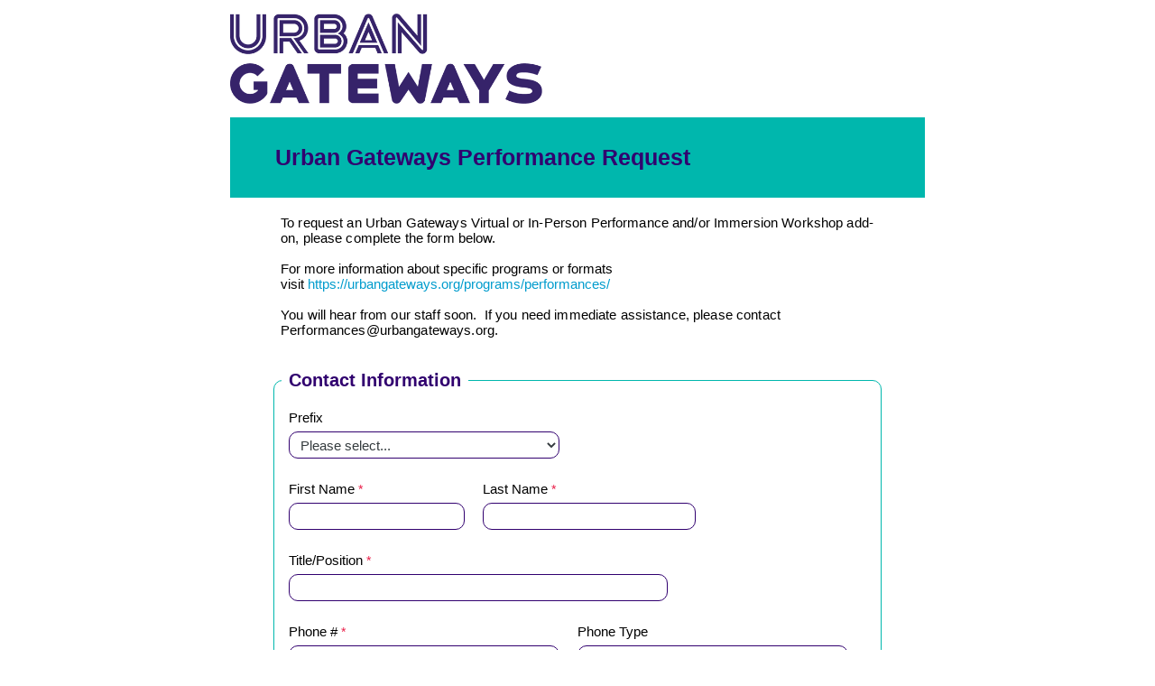

--- FILE ---
content_type: text/html; charset=UTF-8
request_url: https://urbangateways.tfaforms.net/85
body_size: 10741
content:
<!DOCTYPE HTML>
<html lang="en-US">
<head>

    <title>Urban Gateways Performance Request</title>

        <meta name="viewport" content="width=device-width, initial-scale=1.0" />

    
        <meta http-equiv="Content-Type" content="text/html; charset=utf-8" />
    <meta name="referrer" content="no-referrer-when-downgrade">
    <!-- THIS SCRIPT NEEDS TO BE LOADED FIRST BEFORE wforms.js -->
    <script type="text/javascript" data-for="FA__DOMContentLoadedEventDispatch" src="https://urbangateways.tfaforms.net/js/FA__DOMContentLoadedEventDispatcher.js" defer></script>
            <script type="text/javascript">
        document.addEventListener("FA__DOMContentLoaded", function(){
            const FORM_TIME_START = Math.floor((new Date).getTime()/1000);
            let formElement = document.getElementById("tfa_0");
            if (null === formElement) {
                formElement = document.getElementById("0");
            }
            let appendJsTimerElement = function(){
                let formTimeDiff = Math.floor((new Date).getTime()/1000) - FORM_TIME_START;
                let cumulatedTimeElement = document.getElementById("tfa_dbCumulatedTime");
                if (null !== cumulatedTimeElement) {
                    let cumulatedTime = parseInt(cumulatedTimeElement.value);
                    if (null !== cumulatedTime && cumulatedTime > 0) {
                        formTimeDiff += cumulatedTime;
                    }
                }
                let jsTimeInput = document.createElement("input");
                jsTimeInput.setAttribute("type", "hidden");
                jsTimeInput.setAttribute("value", formTimeDiff.toString());
                jsTimeInput.setAttribute("name", "tfa_dbElapsedJsTime");
                jsTimeInput.setAttribute("id", "tfa_dbElapsedJsTime");
                jsTimeInput.setAttribute("autocomplete", "off");
                if (null !== formElement) {
                    formElement.appendChild(jsTimeInput);
                }
            };
            if (null !== formElement) {
                if(formElement.addEventListener){
                    formElement.addEventListener('submit', appendJsTimerElement, false);
                } else if(formElement.attachEvent){
                    formElement.attachEvent('onsubmit', appendJsTimerElement);
                }
            }
        });
    </script>

    <link href="https://urbangateways.tfaforms.net/dist/form-builder/5.0.0/wforms-layout.css?v=5446b5776478c72735dbdf1e04176b59ab624a74" rel="stylesheet" type="text/css" />

    <link href="https://urbangateways.tfaforms.net/uploads/themes/theme-38736.css" rel="stylesheet" type="text/css" />
    <link href="https://urbangateways.tfaforms.net/dist/form-builder/5.0.0/wforms-jsonly.css?v=5446b5776478c72735dbdf1e04176b59ab624a74" rel="alternate stylesheet" title="This stylesheet activated by javascript" type="text/css" />
    <script type="text/javascript" src="https://urbangateways.tfaforms.net/wForms/3.11/js/wforms.js?v=5446b5776478c72735dbdf1e04176b59ab624a74"></script>
    <script type="text/javascript">
        if(wFORMS.behaviors.prefill) wFORMS.behaviors.prefill.skip = true;
    </script>
    <link rel="stylesheet" type="text/css" href="https://urbangateways.tfaforms.net/css/kalendae.css" />
	<script type="text/javascript" src="https://urbangateways.tfaforms.net/js/kalendae/kalendae.standalone.min.js" ></script>
	<script type="text/javascript" src="https://urbangateways.tfaforms.net/wForms/3.11/js/wforms_calendar.js"></script>
    <script type="text/javascript" src="https://urbangateways.tfaforms.net/wForms/3.11/js/localization-en_US.js?v=5446b5776478c72735dbdf1e04176b59ab624a74"></script>

            
    
    </head>
<body class="default wFormWebPage" >


    <div id="tfaContent">
        <div class="wFormContainer" >
    <div class="wFormHeader"></div>
    <style type="text/css">
                #tfa_1875,
                *[id^="tfa_1875["] {
                    width: 195px !important;
                }
                #tfa_1875-D,
                *[id^="tfa_1875["][class~="field-container-D"] {
                    width: auto !important;
                }
            
                #tfa_1876,
                *[id^="tfa_1876["] {
                    width: 236px !important;
                }
                #tfa_1876-D,
                *[id^="tfa_1876["][class~="field-container-D"] {
                    width: auto !important;
                }
            
                #tfa_1881,
                *[id^="tfa_1881["] {
                    width: 420px !important;
                }
                #tfa_1881-D,
                *[id^="tfa_1881["][class~="field-container-D"] {
                    width: auto !important;
                }
            
                #tfa_1878,
                *[id^="tfa_1878["] {
                    width: 217px !important;
                }
                #tfa_1878-D,
                *[id^="tfa_1878["][class~="field-container-D"] {
                    width: auto !important;
                }
            
                #tfa_1880,
                *[id^="tfa_1880["] {
                    width: 420px !important;
                }
                #tfa_1880-D,
                *[id^="tfa_1880["][class~="field-container-D"] {
                    width: auto !important;
                }
            
                #tfa_1882,
                *[id^="tfa_1882["] {
                    width: 426px !important;
                }
                #tfa_1882-D,
                *[id^="tfa_1882["][class~="field-container-D"] {
                    width: auto !important;
                }
            
                #tfa_1883,
                *[id^="tfa_1883["] {
                    width: 206px !important;
                }
                #tfa_1883-D,
                *[id^="tfa_1883["][class~="field-container-D"] {
                    width: auto !important;
                }
            
                #tfa_1884,
                *[id^="tfa_1884["] {
                    width: 206px !important;
                }
                #tfa_1884-D,
                *[id^="tfa_1884["][class~="field-container-D"] {
                    width: auto !important;
                }
            
                #tfa_1884-L,
                label[id^="tfa_1884["] {
                    width: 226px !important;
                    min-width: 0px;
                }
            
                #tfa_1885,
                *[id^="tfa_1885["] {
                    width: 123px !important;
                }
                #tfa_1885-D,
                *[id^="tfa_1885["][class~="field-container-D"] {
                    width: auto !important;
                }
            
                #tfa_2677,
                *[id^="tfa_2677["] {
                    width: 170px !important;
                }
                #tfa_2677-D,
                *[id^="tfa_2677["][class~="field-container-D"] {
                    width: auto !important;
                }
            
                #tfa_2678,
                *[id^="tfa_2678["] {
                    width: 586px !important;
                }
                #tfa_2678-D,
                *[id^="tfa_2678["][class~="field-container-D"] {
                    width: auto !important;
                }
            
                #tfa_2703,
                *[id^="tfa_2703["] {
                    width: 170px !important;
                }
                #tfa_2703-D,
                *[id^="tfa_2703["][class~="field-container-D"] {
                    width: auto !important;
                }
            
                #tfa_2729,
                *[id^="tfa_2729["] {
                    width: 170px !important;
                }
                #tfa_2729-D,
                *[id^="tfa_2729["][class~="field-container-D"] {
                    width: auto !important;
                }
            
                #tfa_2755,
                *[id^="tfa_2755["] {
                    width: 170px !important;
                }
                #tfa_2755-D,
                *[id^="tfa_2755["][class~="field-container-D"] {
                    width: auto !important;
                }
            
                #tfa_2509,
                *[id^="tfa_2509["] {
                    width: 306px !important;
                }
                #tfa_2509-D,
                *[id^="tfa_2509["][class~="field-container-D"] {
                    width: auto !important;
                }
            
                #tfa_2623,
                *[id^="tfa_2623["] {
                    width: 246px !important;
                }
                #tfa_2623-D,
                *[id^="tfa_2623["][class~="field-container-D"] {
                    width: auto !important;
                }
            
                #tfa_2641,
                *[id^="tfa_2641["] {
                    width: 306px !important;
                }
                #tfa_2641-D,
                *[id^="tfa_2641["][class~="field-container-D"] {
                    width: auto !important;
                }
            
                #tfa_2659,
                *[id^="tfa_2659["] {
                    width: 306px !important;
                }
                #tfa_2659-D,
                *[id^="tfa_2659["][class~="field-container-D"] {
                    width: auto !important;
                }
            
                #tfa_1937-L,
                label[id^="tfa_1937["] {
                    width: 500px !important;
                    min-width: 0px;
                }
            </style><div class=""><div class="wForm" id="85-WRPR" data-language="en_US" dir="ltr">
<div class="codesection" id="code-85"><style type="text/css">
  .wFormTitle, .wForm {font-family: 'Arial', Arial, Helvetica, sans-serif;
 }

 .wForm select {height: 100px;}
  
</style>
</div>
<h3 class="wFormTitle" data-testid="form-title" id="85-T">Urban Gateways Performance Request</h3>
<form method="post" action="https://urbangateways.tfaforms.net/api_v2/workflow/processor" class="hintsBelow labelsAbove" id="85">
<div class="htmlSection" id="tfa_1"><div class="htmlContent" id="tfa_1-HTML"><span style="color: rgb(68, 68, 68); font-family: &quot;Lucida Grande&quot;, &quot;Lucida Sans Unicode&quot;, Tahoma, sans-serif; font-size: 12.35px; letter-spacing: 0.13px; background-color: rgb(255, 255, 255);">To request an Urban Gateways Virtual or In-Person Performance and/or Immersion Workshop add-on, please complete the form below.<br></span><br>For more information about specific programs or formats visit&nbsp;<a href="https://urbangateways.org/programs/performances/" target="_blank">https://urbangateways.org/programs/performances/</a><br style="color: rgb(68, 68, 68); font-family: &quot;Lucida Grande&quot;, &quot;Lucida Sans Unicode&quot;, Tahoma, sans-serif; font-size: 12.35px; letter-spacing: 0.13px; background-color: rgb(255, 255, 255);"><br style="color: rgb(68, 68, 68); font-family: &quot;Lucida Grande&quot;, &quot;Lucida Sans Unicode&quot;, Tahoma, sans-serif; font-size: 12.35px; letter-spacing: 0.13px; background-color: rgb(255, 255, 255);"><span style="color: rgb(68, 68, 68); font-family: &quot;Lucida Grande&quot;, &quot;Lucida Sans Unicode&quot;, Tahoma, sans-serif; font-size: 12.35px; letter-spacing: 0.13px; background-color: rgb(255, 255, 255);">You will hear from our staff soon.&nbsp; If you need immediate assistance, please contact Performances@urbangateways.org.<br></span><div><span style="color: rgb(68, 68, 68); font-family: &quot;Lucida Grande&quot;, &quot;Lucida Sans Unicode&quot;, Tahoma, sans-serif; font-size: 12.35px; letter-spacing: 0.13px; background-color: rgb(255, 255, 255);"><br></span></div></div></div>
<fieldset id="tfa_193" class="section column">
<legend id="tfa_193-L"><b>Contact Information</b></legend>
<div class="oneField field-container-D    " id="tfa_2041-D">
<label id="tfa_2041-L" class="label preField " for="tfa_2041">Prefix</label><br><div class="inputWrapper"><select id="tfa_2041" name="tfa_2041" title="Prefix" class=""><option value="">Please select...</option>
<option value="tfa_2047" id="tfa_2047" class="">Mx.</option>
<option value="tfa_2042" id="tfa_2042" class="">Ms.</option>
<option value="tfa_2043" id="tfa_2043" class="">Mr.</option>
<option value="tfa_2044" id="tfa_2044" class="">Mrs.</option>
<option value="tfa_2046" id="tfa_2046" class="">Dr.</option>
<option value="tfa_2045" id="tfa_2045" class="">Rev.</option></select></div>
</div>
<div id="tfa_1888" class="section inline group">
<div class="oneField field-container-D    " id="tfa_1875-D">
<label id="tfa_1875-L" class="label preField reqMark" for="tfa_1875">First Name</label><br><div class="inputWrapper"><input aria-required="true" type="text" id="tfa_1875" name="tfa_1875" value="" title="First Name" class="required"></div>
</div>
<div class="oneField field-container-D    " id="tfa_1876-D">
<label id="tfa_1876-L" class="label preField reqMark" for="tfa_1876">Last Name</label><br><div class="inputWrapper"><input aria-required="true" type="text" id="tfa_1876" name="tfa_1876" value="" title="Last Name" class="required"></div>
</div>
</div>
<div id="tfa_1889" class="section inline group">
<div class="oneField field-container-D    " id="tfa_1881-D">
<label id="tfa_1881-L" class="label preField reqMark" for="tfa_1881">Title/Position</label><br><div class="inputWrapper"><input aria-required="true" type="text" id="tfa_1881" name="tfa_1881" value="" title="Title/Position" class="required"></div>
</div>
<div class="oneField field-container-D    " id="tfa_1877-D">
<label id="tfa_1877-L" class="label preField reqMark" for="tfa_1877">Phone #</label><br><div class="inputWrapper"><input aria-required="true" type="text" id="tfa_1877" name="tfa_1877" value="" placeholder="(###) ###-####" title="Phone #" class="required"></div>
</div>
<div class="oneField field-container-D    " id="tfa_2048-D">
<label id="tfa_2048-L" class="label preField " for="tfa_2048">Phone Type</label><br><div class="inputWrapper"><select id="tfa_2048" name="tfa_2048" title="Phone Type" class=""><option value="">Please select...</option>
<option value="tfa_2051" id="tfa_2051" class="">School/Organization</option>
<option value="tfa_2049" id="tfa_2049" class="">Mobile</option>
<option value="tfa_2050" id="tfa_2050" class="">Home</option>
<option value="tfa_2052" id="tfa_2052" class="">Other</option></select></div>
</div>
<div class="oneField field-container-D    " id="tfa_1878-D">
<label id="tfa_1878-L" class="label preField reqMark" for="tfa_1878">E-mail Address</label><br><div class="inputWrapper"><input aria-required="true" type="text" id="tfa_1878" name="tfa_1878" value="" title="E-mail Address" class="required"></div>
</div>
</div>
<div class="oneField field-container-D    " id="tfa_1880-D">
<label id="tfa_1880-L" class="label preField reqMark" for="tfa_1880">School or Organization</label><br><div class="inputWrapper">
<input aria-required="true" type="text" id="tfa_1880" name="tfa_1880" value="" aria-describedby="tfa_1880-HH" title="School or Organization" class="required"><span class="field-hint-inactive" id="tfa_1880-H"><span id="tfa_1880-HH" class="hint">For in-person performances, please let us know where the performance will take place.</span></span>
</div>
</div>
<div class="oneField field-container-D    " id="tfa_1882-D">
<label id="tfa_1882-L" class="label preField reqMark" for="tfa_1882">School/Organization Street Address</label><br><div class="inputWrapper"><input aria-required="true" type="text" id="tfa_1882" name="tfa_1882" value="" title="School/Organization Street Address" class="required"></div>
</div>
<div class="oneField field-container-D    " id="tfa_1883-D">
<label id="tfa_1883-L" class="label preField reqMark" for="tfa_1883">School/ Organization City</label><br><div class="inputWrapper"><input aria-required="true" type="text" id="tfa_1883" name="tfa_1883" value="" title="School/ Organization City" class="required"></div>
</div>
<div class="oneField field-container-D    " id="tfa_1884-D">
<label id="tfa_1884-L" class="label preField reqMark" for="tfa_1884">School / Organization State</label><br><div class="inputWrapper"><input aria-required="true" type="text" id="tfa_1884" name="tfa_1884" value="" title="School / Organization State" class="required"></div>
</div>
<div class="oneField field-container-D    " id="tfa_1885-D">
<label id="tfa_1885-L" class="label preField reqMark" for="tfa_1885">School/Organization Zip Code</label><br><div class="inputWrapper"><input aria-required="true" type="text" id="tfa_1885" name="tfa_1885" value="" title="School/Organization Zip Code" class="required"></div>
</div>
<div class="oneField field-container-D    " id="tfa_2828-D">
<label id="tfa_2828-L" class="label preField " for="tfa_2828">Which of the following best describes your school/organization</label><br><div class="inputWrapper"><select id="tfa_2828" name="tfa_2828" title="Which of the following best describes your school/organization" class=""><option value="">Please select...</option>
<option value="tfa_2829" id="tfa_2829" class="">Chicago Public Schools</option>
<option value="tfa_2830" id="tfa_2830" class="">Private School</option>
<option value="tfa_2831" id="tfa_2831" class="">Regional Public School</option>
<option value="tfa_2832" id="tfa_2832" class="">Non-Profit Organization</option>
<option value="tfa_2833" id="tfa_2833" class="">For Profit Organization</option></select></div>
</div>
</fieldset>
<fieldset id="tfa_1890" class="section">
<legend id="tfa_1890-L"><b>Performance Information</b></legend>
<div class="oneField field-container-D    " id="tfa_2066-D">
<label id="tfa_2066-L" class="label preField " for="tfa_2066">Are you interested in an in-person performance or a virtual performance?</label><br><div class="inputWrapper"><select id="tfa_2066" name="tfa_2066" title="Are you interested in an in-person performance or a virtual performance?" class=""><option value="">Please select...</option>
<option value="tfa_2067" id="tfa_2067" data-conditionals="#tfa_2093" class="">In-Person</option>
<option value="tfa_2068" id="tfa_2068" data-conditionals="#tfa_2087" class="">Virtual</option>
<option value="tfa_2069" id="tfa_2069" data-conditionals="#tfa_2093,#tfa_2087" class="">Both</option></select></div>
</div>
<fieldset id="tfa_2087" class="section" data-condition="`#tfa_2068` OR `#tfa_2069`">
<legend id="tfa_2087-L">Virtual Performances</legend>
<div class="oneField field-container-D    " id="tfa_2099-D" role="radiogroup" aria-labelledby="tfa_2099-L" data-tfa-labelledby="-L tfa_2099-L">
<label id="tfa_2099-L" class="label preField " data-tfa-check-label-for="tfa_2099">Select the number of unique virtual show titles you are looking to book.</label><br><div class="inputWrapper"><span id="tfa_2099" class="choices horizontal "><span class="oneChoice"><input type="radio" value="tfa_2100" class="" id="tfa_2100" name="tfa_2099" aria-labelledby="tfa_2100-L" data-tfa-labelledby="tfa_2099-L tfa_2100-L" data-tfa-parent-id="tfa_2099"><label class="label postField" id="tfa_2100-L" for="tfa_2100"><span class="input-radio-faux"></span>1</label></span><span class="oneChoice"><input type="radio" value="tfa_2101" class="" id="tfa_2101" name="tfa_2099" data-conditionals="#tfa_2696" aria-labelledby="tfa_2101-L" data-tfa-labelledby="tfa_2099-L tfa_2101-L" data-tfa-parent-id="tfa_2099"><label class="label postField" id="tfa_2101-L" for="tfa_2101"><span class="input-radio-faux"></span>2</label></span><span class="oneChoice"><input type="radio" value="tfa_2102" class="" id="tfa_2102" name="tfa_2099" data-conditionals="#tfa_2696,#tfa_2722" aria-labelledby="tfa_2102-L" data-tfa-labelledby="tfa_2099-L tfa_2102-L" data-tfa-parent-id="tfa_2099"><label class="label postField" id="tfa_2102-L" for="tfa_2102"><span class="input-radio-faux"></span>3</label></span><span class="oneChoice"><input type="radio" value="tfa_2103" class="" id="tfa_2103" name="tfa_2099" data-conditionals="#tfa_2696,#tfa_2722,#tfa_2748" aria-labelledby="tfa_2103-L" data-tfa-labelledby="tfa_2099-L tfa_2103-L" data-tfa-parent-id="tfa_2099"><label class="label postField" id="tfa_2103-L" for="tfa_2103"><span class="input-radio-faux"></span>4 or more</label></span></span></div>
</div>
<div id="tfa_2581" class="section group" data-repeatlimit="4">
<fieldset id="tfa_2674" class="section">
<legend id="tfa_2674-L">First Unique Virtual Show Title</legend>
<div id="tfa_2675" class="section group" data-repeatlimit="4">
<div class="oneField field-container-D    " id="tfa_2676-D">
<label id="tfa_2676-L" class="label preField reqMark" for="tfa_2676">Show Title or Genre</label><br><div class="inputWrapper"><input aria-required="true" type="text" id="tfa_2676" name="tfa_2676" value="" placeholder="Please enter a show name or genre here." title="Show Title or Genre" class="required"></div>
</div>
<div class="htmlSection" id="tfa_2768"><div class="htmlContent" id="tfa_2768-HTML">For a full list of available virtual performances, please visit <a target="_blank" href="https://urbangateways.org/programs/virtual-performances/">https://urbangateways.org/programs/virtual-performances/</a></div></div>
<div class="oneField field-container-D    " id="tfa_2062-D" role="group" aria-labelledby="tfa_2062-L" data-tfa-labelledby="-L tfa_2062-L">
<label id="tfa_2062-L" class="label preField " data-tfa-check-label-for="tfa_2062">There are multiple ways in which we can provide a virtual performance.&nbsp; Please select which type(s) of virtual performances you are considering:</label><br><div class="inputWrapper"><span id="tfa_2062" class="choices vertical "><span class="oneChoice"><input type="checkbox" value="tfa_2063" class="" id="tfa_2063" name="tfa_2063" data-conditionals="#tfa_2680" aria-labelledby="tfa_2063-L" data-tfa-labelledby="tfa_2062-L tfa_2063-L" data-tfa-parent-id="tfa_2062"><label class="label postField" id="tfa_2063-L" for="tfa_2063"><span class="input-checkbox-faux"></span>Live Streamed Performances Presented live on Zoom Webinar or other platforms upon request<div><span style="color: rgb(255, 0, 0); font-family: Arial, Arial, Helvetica, sans-serif; background-color: var(--sds-c-modal-content-color-background,var(--sds-c-modal-color-background,#fff)); font-size: 0.8125rem;"><br></span></div></label></span><span class="oneChoice"><input type="checkbox" value="tfa_2064" class="" id="tfa_2064" name="tfa_2064" aria-labelledby="tfa_2064-L" data-tfa-labelledby="tfa_2062-L tfa_2064-L" data-tfa-parent-id="tfa_2062"><label class="label postField" id="tfa_2064-L" for="tfa_2064"><span class="input-checkbox-faux"></span><h5 style="box-sizing: inherit; outline: none; clear: both; color: rgb(49, 0, 111); font-family: UGHavelock-Solid, san-serif; text-transform: uppercase; font-size: 1.25rem;"></h5>On-Demand Standard Pre-Recorded Performances available for two weeks with an optional custom Q&amp;A<div><br></div></label></span><span class="oneChoice"><input type="checkbox" value="tfa_2065" class="" id="tfa_2065" name="tfa_2065" data-conditionals="#tfa_2680" aria-labelledby="tfa_2065-L" data-tfa-labelledby="tfa_2062-L tfa_2065-L" data-tfa-parent-id="tfa_2062"><label class="label postField" id="tfa_2065-L" for="tfa_2065"><span class="input-checkbox-faux"></span><span style="color: rgb(255, 0, 0); font-family: Arial, Arial, Helvetica, sans-serif;">On-Demand Custom Pre-Recorded Performances - Pre-recorded performances created specifically for your audience, available for two weeks</span></label></span></span></div>
</div>
<div class="oneField field-container-D    " id="tfa_2677-D">
<label id="tfa_2677-L" class="label preField " for="tfa_2677">Preferred Show Date (or first date on which pre-recorded access will be available).</label><br><div class="inputWrapper"><input type="text" id="tfa_2677" name="tfa_2677" value="" autocomplete="off" title="Preferred Show Date (or first date on which pre-recorded access will be available)." class="validate-datecal"></div>
</div>
<div class="oneField field-container-D    " id="tfa_2678-D">
<label id="tfa_2678-L" class="label preField " for="tfa_2678">Please let us know if there are any other dates that would work for this performance if you first choice is unavailable.</label><br><div class="inputWrapper"><input type="text" id="tfa_2678" name="tfa_2678" value="" title="Please let us know if there are any other dates that would work for this performance if you first choice is unavailable." class=""></div>
</div>
<div id="tfa_2679" class="section group">
<div class="oneField field-container-D    " id="tfa_2680-D">
<label id="tfa_2680-L" class="label preField " for="tfa_2680">Showtime</label><br><div class="inputWrapper"><input type="text" id="tfa_2680" name="tfa_2680" value="" data-condition="`#tfa_2063` OR `#tfa_2065`" title="Showtime" class=""></div>
</div>
<div class="oneField field-container-D    " id="tfa_2681-D">
<label id="tfa_2681-L" class="label preField " for="tfa_2681">What is the estimated audience size?</label><br><div class="inputWrapper"><input type="text" id="tfa_2681" name="tfa_2681" value="" title="What is the estimated audience size?" class=""></div>
</div>
<div class="oneField field-container-D    " id="tfa_2682-D">
<label id="tfa_2682-L" class="label preField " for="tfa_2682">What grades/ages will be in attendance?</label><br><div class="inputWrapper"><input type="text" id="tfa_2682" name="tfa_2682" value="" title="What grades/ages will be in attendance?" class=""></div>
</div>
</div>
</div>
</fieldset>
<fieldset id="tfa_2696" class="section" data-condition="`#tfa_2101` OR `#tfa_2102` OR `#tfa_2103`">
<legend id="tfa_2696-L">Second Unique Virtual Show Title</legend>
<div id="tfa_2697" class="section group" data-repeatlimit="4">
<div class="oneField field-container-D    " id="tfa_2698-D">
<label id="tfa_2698-L" class="label preField " for="tfa_2698">Show Title or Genre</label><br><div class="inputWrapper"><input type="text" id="tfa_2698" name="tfa_2698" value="" placeholder="Please enter a show name or genre here." title="Show Title or Genre" class=""></div>
</div>
<div class="htmlSection" id="tfa_2766"><div class="htmlContent" id="tfa_2766-HTML">For a full list of available virtual performances, please visit <a target="_blank" href="https://urbangateways.org/programs/virtual-performances/">https://urbangateways.org/programs/virtual-performances/</a></div></div>
<div class="oneField field-container-D    " id="tfa_2773-D" role="group" aria-labelledby="tfa_2773-L" data-tfa-labelledby="-L tfa_2773-L">
<label id="tfa_2773-L" class="label preField " data-tfa-check-label-for="tfa_2773">There are multiple ways in which we can provide a virtual performance.&nbsp; Please select which type(s) of virtual performances you are considering:</label><br><div class="inputWrapper"><span id="tfa_2773" class="choices vertical "><span class="oneChoice"><input type="checkbox" value="tfa_2774" class="" id="tfa_2774" name="tfa_2774" data-conditionals="#tfa_2706" aria-labelledby="tfa_2774-L" data-tfa-labelledby="tfa_2773-L tfa_2774-L" data-tfa-parent-id="tfa_2773"><label class="label postField" id="tfa_2774-L" for="tfa_2774"><span class="input-checkbox-faux"></span>Live Streamed Performances Presented live on Zoom Webinar or other platforms upon request<div><span style="color: rgb(255, 0, 0); font-family: Arial, Arial, Helvetica, sans-serif; background-color: var(--sds-c-modal-content-color-background,var(--sds-c-modal-color-background,#fff)); font-size: 0.8125rem;"><br></span></div></label></span><span class="oneChoice"><input type="checkbox" value="tfa_2775" class="" id="tfa_2775" name="tfa_2775" aria-labelledby="tfa_2775-L" data-tfa-labelledby="tfa_2773-L tfa_2775-L" data-tfa-parent-id="tfa_2773"><label class="label postField" id="tfa_2775-L" for="tfa_2775"><span class="input-checkbox-faux"></span><h5 style="box-sizing: inherit; outline: none; clear: both; color: rgb(49, 0, 111); font-family: UGHavelock-Solid, san-serif; text-transform: uppercase; font-size: 1.25rem;"></h5>On-Demand Standard Pre-Recorded Performances available for two weeks with an optional custom Q&amp;A<div><br></div></label></span><span class="oneChoice"><input type="checkbox" value="tfa_2776" class="" id="tfa_2776" name="tfa_2776" aria-labelledby="tfa_2776-L" data-tfa-labelledby="tfa_2773-L tfa_2776-L" data-tfa-parent-id="tfa_2773"><label class="label postField" id="tfa_2776-L" for="tfa_2776"><span class="input-checkbox-faux"></span><span style="color: rgb(255, 0, 0); font-family: Arial, Arial, Helvetica, sans-serif;">On-Demand Custom Pre-Recorded Performances - Pre-recorded performances created specifically for your audience, available for two weeks</span></label></span></span></div>
</div>
<div class="oneField field-container-D    " id="tfa_2703-D">
<label id="tfa_2703-L" class="label preField " for="tfa_2703">Preferred Show Date (or first date on which pre-recorded access will be available).</label><br><div class="inputWrapper"><input type="text" id="tfa_2703" name="tfa_2703" value="" autocomplete="off" title="Preferred Show Date (or first date on which pre-recorded access will be available)." class="validate-datecal"></div>
</div>
<div class="oneField field-container-D    " id="tfa_2704-D">
<label id="tfa_2704-L" class="label preField " for="tfa_2704">Please let us know if there are any other dates that would work for this performance if you first choice is unavailable.</label><br><div class="inputWrapper"><input type="text" id="tfa_2704" name="tfa_2704" value="" title="Please let us know if there are any other dates that would work for this performance if you first choice is unavailable." class=""></div>
</div>
<div id="tfa_2705" class="section group">
<div class="oneField field-container-D    " id="tfa_2706-D">
<label id="tfa_2706-L" class="label preField " for="tfa_2706">Showtime</label><br><div class="inputWrapper"><input type="text" id="tfa_2706" name="tfa_2706" value="" data-condition="`#tfa_2774`" title="Showtime" class=""></div>
</div>
<div class="oneField field-container-D    " id="tfa_2707-D">
<label id="tfa_2707-L" class="label preField " for="tfa_2707">What is the estimated audience size?</label><br><div class="inputWrapper"><input type="text" id="tfa_2707" name="tfa_2707" value="" title="What is the estimated audience size?" class=""></div>
</div>
<div class="oneField field-container-D    " id="tfa_2708-D">
<label id="tfa_2708-L" class="label preField " for="tfa_2708">What grades/ages will be in attendance?</label><br><div class="inputWrapper"><input type="text" id="tfa_2708" name="tfa_2708" value="" title="What grades/ages will be in attendance?" class=""></div>
</div>
</div>
</div>
</fieldset>
<fieldset id="tfa_2722" class="section" data-condition="`#tfa_2102` OR `#tfa_2103`">
<legend id="tfa_2722-L">Third Unique Virtual Show Title</legend>
<div id="tfa_2723" class="section group" data-repeatlimit="4">
<div class="oneField field-container-D    " id="tfa_2724-D">
<label id="tfa_2724-L" class="label preField " for="tfa_2724">Show Title or Genre</label><br><div class="inputWrapper"><input type="text" id="tfa_2724" name="tfa_2724" value="" placeholder="Please enter a show name or genre here." title="Show Title or Genre" class=""></div>
</div>
<div class="htmlSection" id="tfa_2764"><div class="htmlContent" id="tfa_2764-HTML">For a full list of available virtual performances, please visit <a target="_blank" href="https://urbangateways.org/programs/virtual-performances/">https://urbangateways.org/programs/virtual-performances/</a></div></div>
<div class="oneField field-container-D    " id="tfa_2781-D" role="group" aria-labelledby="tfa_2781-L" data-tfa-labelledby="-L tfa_2781-L">
<label id="tfa_2781-L" class="label preField " data-tfa-check-label-for="tfa_2781">There are multiple ways in which we can provide a virtual performance.&nbsp; Please select which type(s) of virtual performances you are considering:</label><br><div class="inputWrapper"><span id="tfa_2781" class="choices vertical "><span class="oneChoice"><input type="checkbox" value="tfa_2782" class="" id="tfa_2782" name="tfa_2782" data-conditionals="#tfa_2732" aria-labelledby="tfa_2782-L" data-tfa-labelledby="tfa_2781-L tfa_2782-L" data-tfa-parent-id="tfa_2781"><label class="label postField" id="tfa_2782-L" for="tfa_2782"><span class="input-checkbox-faux"></span>Live Streamed Performances Presented live on Zoom Webinar or other platforms upon request<div><span style="color: rgb(255, 0, 0); font-family: Arial, Arial, Helvetica, sans-serif; background-color: var(--sds-c-modal-content-color-background,var(--sds-c-modal-color-background,#fff)); font-size: 0.8125rem;"><br></span></div></label></span><span class="oneChoice"><input type="checkbox" value="tfa_2783" class="" id="tfa_2783" name="tfa_2783" aria-labelledby="tfa_2783-L" data-tfa-labelledby="tfa_2781-L tfa_2783-L" data-tfa-parent-id="tfa_2781"><label class="label postField" id="tfa_2783-L" for="tfa_2783"><span class="input-checkbox-faux"></span><h5 style="box-sizing: inherit; outline: none; clear: both; color: rgb(49, 0, 111); font-family: UGHavelock-Solid, san-serif; text-transform: uppercase; font-size: 1.25rem;"></h5>On-Demand Standard Pre-Recorded Performances available for two weeks with an optional custom Q&amp;A<div><br></div></label></span><span class="oneChoice"><input type="checkbox" value="tfa_2784" class="" id="tfa_2784" name="tfa_2784" aria-labelledby="tfa_2784-L" data-tfa-labelledby="tfa_2781-L tfa_2784-L" data-tfa-parent-id="tfa_2781"><label class="label postField" id="tfa_2784-L" for="tfa_2784"><span class="input-checkbox-faux"></span><span style="color: rgb(255, 0, 0); font-family: Arial, Arial, Helvetica, sans-serif;">On-Demand Custom Pre-Recorded Performances - Pre-recorded performances created specifically for your audience, available for two weeks</span></label></span></span></div>
</div>
<div class="oneField field-container-D    " id="tfa_2729-D">
<label id="tfa_2729-L" class="label preField " for="tfa_2729">Preferred Show Date (or first date on which pre-recorded access will be available).</label><br><div class="inputWrapper"><input type="text" id="tfa_2729" name="tfa_2729" value="" autocomplete="off" title="Preferred Show Date (or first date on which pre-recorded access will be available)." class="validate-datecal"></div>
</div>
<div class="oneField field-container-D    " id="tfa_2730-D">
<label id="tfa_2730-L" class="label preField " for="tfa_2730">Please let us know if there are any other dates that would work for this performance if you first choice is unavailable.</label><br><div class="inputWrapper"><input type="text" id="tfa_2730" name="tfa_2730" value="" title="Please let us know if there are any other dates that would work for this performance if you first choice is unavailable." class=""></div>
</div>
<div id="tfa_2731" class="section group">
<div class="oneField field-container-D    " id="tfa_2732-D">
<label id="tfa_2732-L" class="label preField " for="tfa_2732">Showtime</label><br><div class="inputWrapper"><input type="text" id="tfa_2732" name="tfa_2732" value="" data-condition="`#tfa_2782`" title="Showtime" class=""></div>
</div>
<div class="oneField field-container-D    " id="tfa_2733-D">
<label id="tfa_2733-L" class="label preField " for="tfa_2733">What is the estimated audience size?</label><br><div class="inputWrapper"><input type="text" id="tfa_2733" name="tfa_2733" value="" title="What is the estimated audience size?" class=""></div>
</div>
<div class="oneField field-container-D    " id="tfa_2734-D">
<label id="tfa_2734-L" class="label preField " for="tfa_2734">What grades/ages will be in attendance?</label><br><div class="inputWrapper"><input type="text" id="tfa_2734" name="tfa_2734" value="" title="What grades/ages will be in attendance?" class=""></div>
</div>
</div>
</div>
</fieldset>
<fieldset id="tfa_2748" class="section" data-condition="`#tfa_2103`">
<legend id="tfa_2748-L">Fourth Unique Virtual Show Title</legend>
<div id="tfa_2749" class="section group" data-repeatlimit="4">
<div class="oneField field-container-D    " id="tfa_2750-D">
<label id="tfa_2750-L" class="label preField " for="tfa_2750">Show Title or Genre</label><br><div class="inputWrapper"><input type="text" id="tfa_2750" name="tfa_2750" value="" placeholder="Please enter a show name or genre here." title="Show Title or Genre" class=""></div>
</div>
<div class="htmlSection" id="tfa_2762"><div class="htmlContent" id="tfa_2762-HTML">For a full list of available virtual performances, please visit <a target="_blank" href="https://urbangateways.org/programs/virtual-performances/">https://urbangateways.org/programs/virtual-performances/</a></div></div>
<div class="oneField field-container-D    " id="tfa_2789-D" role="group" aria-labelledby="tfa_2789-L" data-tfa-labelledby="-L tfa_2789-L">
<label id="tfa_2789-L" class="label preField " data-tfa-check-label-for="tfa_2789">There are multiple ways in which we can provide a virtual performance.&nbsp; Please select which type(s) of virtual performances you are considering:</label><br><div class="inputWrapper"><span id="tfa_2789" class="choices vertical "><span class="oneChoice"><input type="checkbox" value="tfa_2790" class="" id="tfa_2790" name="tfa_2790" data-conditionals="#tfa_2758" aria-labelledby="tfa_2790-L" data-tfa-labelledby="tfa_2789-L tfa_2790-L" data-tfa-parent-id="tfa_2789"><label class="label postField" id="tfa_2790-L" for="tfa_2790"><span class="input-checkbox-faux"></span>Live Streamed Performances Presented live on Zoom Webinar or other platforms upon request<div><span style="color: rgb(255, 0, 0); font-family: Arial, Arial, Helvetica, sans-serif; background-color: var(--sds-c-modal-content-color-background,var(--sds-c-modal-color-background,#fff)); font-size: 0.8125rem;"><br></span></div></label></span><span class="oneChoice"><input type="checkbox" value="tfa_2791" class="" id="tfa_2791" name="tfa_2791" aria-labelledby="tfa_2791-L" data-tfa-labelledby="tfa_2789-L tfa_2791-L" data-tfa-parent-id="tfa_2789"><label class="label postField" id="tfa_2791-L" for="tfa_2791"><span class="input-checkbox-faux"></span><h5 style="box-sizing: inherit; outline: none; clear: both; color: rgb(49, 0, 111); font-family: UGHavelock-Solid, san-serif; text-transform: uppercase; font-size: 1.25rem;"></h5>On-Demand Standard Pre-Recorded Performances available for two weeks with an optional custom Q&amp;A<div><br></div></label></span><span class="oneChoice"><input type="checkbox" value="tfa_2792" class="" id="tfa_2792" name="tfa_2792" aria-labelledby="tfa_2792-L" data-tfa-labelledby="tfa_2789-L tfa_2792-L" data-tfa-parent-id="tfa_2789"><label class="label postField" id="tfa_2792-L" for="tfa_2792"><span class="input-checkbox-faux"></span><span style="color: rgb(255, 0, 0); font-family: Arial, Arial, Helvetica, sans-serif;">On-Demand Custom Pre-Recorded Performances - Pre-recorded performances created specifically for your audience, available for two weeks</span></label></span></span></div>
</div>
<div class="oneField field-container-D    " id="tfa_2755-D">
<label id="tfa_2755-L" class="label preField " for="tfa_2755">Preferred Show Date (or first date on which pre-recorded access will be available).</label><br><div class="inputWrapper"><input type="text" id="tfa_2755" name="tfa_2755" value="" autocomplete="off" title="Preferred Show Date (or first date on which pre-recorded access will be available)." class="validate-datecal"></div>
</div>
<div class="oneField field-container-D    " id="tfa_2756-D">
<label id="tfa_2756-L" class="label preField " for="tfa_2756">Please let us know if there are any other dates that would work for this performance if you first choice is unavailable.</label><br><div class="inputWrapper"><input type="text" id="tfa_2756" name="tfa_2756" value="" title="Please let us know if there are any other dates that would work for this performance if you first choice is unavailable." class=""></div>
</div>
<div id="tfa_2757" class="section group">
<div class="oneField field-container-D    " id="tfa_2758-D">
<label id="tfa_2758-L" class="label preField " for="tfa_2758">Showtime</label><br><div class="inputWrapper"><input type="text" id="tfa_2758" name="tfa_2758" value="" data-condition="`#tfa_2790`" title="Showtime" class=""></div>
</div>
<div class="oneField field-container-D    " id="tfa_2759-D">
<label id="tfa_2759-L" class="label preField " for="tfa_2759">What is the estimated audience size?</label><br><div class="inputWrapper"><input type="text" id="tfa_2759" name="tfa_2759" value="" title="What is the estimated audience size?" class=""></div>
</div>
<div class="oneField field-container-D    " id="tfa_2760-D">
<label id="tfa_2760-L" class="label preField " for="tfa_2760">What grades/ages will be in attendance?</label><br><div class="inputWrapper"><input type="text" id="tfa_2760" name="tfa_2760" value="" title="What grades/ages will be in attendance?" class=""></div>
</div>
</div>
</div>
</fieldset>
</div>
</fieldset>
<fieldset id="tfa_2093" class="section" data-condition="`#tfa_2067` OR `#tfa_2069`">
<legend id="tfa_2093-L">In-Person Performances</legend>
<div class="oneField field-container-D    " id="tfa_2083-D" role="group" aria-labelledby="tfa_2083-L" data-tfa-labelledby="-L tfa_2083-L">
<label id="tfa_2083-L" class="label preField " data-tfa-check-label-for="tfa_2083">During the performance., please check which you prefer for the performer:</label><br><div class="inputWrapper"><span id="tfa_2083" class="choices vertical "><span class="oneChoice"><input type="checkbox" value="tfa_2084" class="" id="tfa_2084" name="tfa_2084" aria-labelledby="tfa_2084-L" data-tfa-labelledby="tfa_2083-L tfa_2084-L" data-tfa-parent-id="tfa_2083"><label class="label postField" id="tfa_2084-L" for="tfa_2084"><span class="input-checkbox-faux"></span><span style="color: rgb(32, 33, 36); font-family: Roboto, Arial, sans-serif; font-size: 14px; letter-spacing: 0.2px;">We expect the performer to wear a face mask/shield during the performance.</span></label></span><span class="oneChoice"><input type="checkbox" value="tfa_2085" class="" id="tfa_2085" name="tfa_2085" aria-labelledby="tfa_2085-L" data-tfa-labelledby="tfa_2083-L tfa_2085-L" data-tfa-parent-id="tfa_2083"><label class="label postField" id="tfa_2085-L" for="tfa_2085"><span class="input-checkbox-faux"></span><span style="color: rgb(32, 33, 36); font-family: Roboto, Arial, sans-serif; font-size: 14px; letter-spacing: 0.2px;">We expect the performer to NOT wear a face mask/shield during the performance.</span></label></span><span class="oneChoice"><input type="checkbox" value="tfa_2086" class="" id="tfa_2086" name="tfa_2086" aria-labelledby="tfa_2086-L" data-tfa-labelledby="tfa_2083-L tfa_2086-L" data-tfa-parent-id="tfa_2083"><label class="label postField" id="tfa_2086-L" for="tfa_2086"><span class="input-checkbox-faux"></span><span style="color: rgb(32, 33, 36); font-family: Roboto, Arial, sans-serif; font-size: 14px; letter-spacing: 0.2px;">We are comfortable with the performer choosing if they wear a face mask/shield during the performance.</span></label></span></span></div>
</div>
<div class="oneField field-container-D    " id="tfa_1946-D" role="radiogroup" aria-labelledby="tfa_1946-L" data-tfa-labelledby="-L tfa_1946-L">
<label id="tfa_1946-L" class="label preField " data-tfa-check-label-for="tfa_1946">Select the number of unique show titles you are looking to book.</label><br><div class="inputWrapper"><span id="tfa_1946" class="choices horizontal "><span class="oneChoice"><input type="radio" value="tfa_1947" class="" id="tfa_1947" name="tfa_1946" aria-labelledby="tfa_1947-L" data-tfa-labelledby="tfa_1946-L tfa_1947-L" data-tfa-parent-id="tfa_1946"><label class="label postField" id="tfa_1947-L" for="tfa_1947"><span class="input-radio-faux"></span>1</label></span><span class="oneChoice"><input type="radio" value="tfa_1948" class="" id="tfa_1948" name="tfa_1946" data-conditionals="#tfa_2620" aria-labelledby="tfa_1948-L" data-tfa-labelledby="tfa_1946-L tfa_1948-L" data-tfa-parent-id="tfa_1946"><label class="label postField" id="tfa_1948-L" for="tfa_1948"><span class="input-radio-faux"></span>2</label></span><span class="oneChoice"><input type="radio" value="tfa_1949" class="" id="tfa_1949" name="tfa_1946" data-conditionals="#tfa_2638,#tfa_2620" aria-labelledby="tfa_1949-L" data-tfa-labelledby="tfa_1946-L tfa_1949-L" data-tfa-parent-id="tfa_1946"><label class="label postField" id="tfa_1949-L" for="tfa_1949"><span class="input-radio-faux"></span>3</label></span><span class="oneChoice"><input type="radio" value="tfa_1950" class="" id="tfa_1950" name="tfa_1946" data-conditionals="#tfa_2638,#tfa_2656,#tfa_2620" aria-labelledby="tfa_1950-L" data-tfa-labelledby="tfa_1946-L tfa_1950-L" data-tfa-parent-id="tfa_1946"><label class="label postField" id="tfa_1950-L" for="tfa_1950"><span class="input-radio-faux"></span>4 or more</label></span></span></div>
</div>
<div class="htmlSection" id="tfa_2105"><div class="htmlContent" id="tfa_2105-HTML"><b>Please Provide Information About Each of Your Requested Show Titles</b></div></div>
<fieldset id="tfa_2610" class="section">
<legend id="tfa_2610-L">First Unique In-Person Show Title</legend>
<div id="tfa_2553" class="section group" data-repeatlimit="4">
<div class="oneField field-container-D    " id="tfa_2609-D">
<label id="tfa_2609-L" class="label preField reqMark" for="tfa_2609">Show Title or Genre</label><br><div class="inputWrapper"><input aria-required="true" type="text" id="tfa_2609" name="tfa_2609" value="" placeholder="Please enter a show name or genre here." title="Show Title or Genre" class="required"></div>
</div>
<div class="htmlSection" id="tfa_2794"><div class="htmlContent" id="tfa_2794-HTML">For a full list of available in-person performances, please visit <a target="_blank" href="https://urbangateways.org/programs/virtual-performances/"></a><a target="_blank" href="https://urbangateways.org/programs/in-person-performances/">https://urbangateways.org/programs/in-person-performances/</a></div></div>
<div class="oneField field-container-D    " id="tfa_2509-D">
<label id="tfa_2509-L" class="label preField " for="tfa_2509">Preferred Show Date</label><br><div class="inputWrapper"><input type="text" id="tfa_2509" name="tfa_2509" value="" autocomplete="off" placeholder="First Choice Date of 1st Program" title="Preferred Show Date" class="validate-datecal"></div>
</div>
<div class="oneField field-container-D    " id="tfa_2510-D">
<label id="tfa_2510-L" class="label preField " for="tfa_2510">Please let us know if there are any other dates that would work for this performance if you first choice is unavailable.</label><br><div class="inputWrapper"><input type="text" id="tfa_2510" name="tfa_2510" value="" title="Please let us know if there are any other dates that would work for this performance if you first choice is unavailable." class=""></div>
</div>
<div id="tfa_2522" class="repeat section group" data-repeatlabel="Add another showtime on the same day for this first title">
<div class="oneField field-container-D   hintsBelow " id="tfa_2521-D">
<label id="tfa_2521-L" class="label preField " for="tfa_2521">Showtime</label><br><div class="inputWrapper">
<input type="text" id="tfa_2521" name="tfa_2521" value="" aria-describedby="tfa_2521-HH" title="Showtime" class=""><span class="field-hint-inactive" id="tfa_2521-H"><span id="tfa_2521-HH" class="hint">Please provide just one showtime in this field. If you have multiple showtimes, click the blue link below.</span></span>
</div>
</div>
<div class="oneField field-container-D    " id="tfa_2523-D">
<label id="tfa_2523-L" class="label preField " for="tfa_2523">What is the estimated audience size?</label><br><div class="inputWrapper">
<input type="text" id="tfa_2523" name="tfa_2523" value="" aria-describedby="tfa_2523-HH" title="What is the estimated audience size?" class=""><span class="field-hint-inactive" id="tfa_2523-H"><span id="tfa_2523-HH" class="hint">Please enter the audience size for the above showtime.  If there are multiple showtimes, click the blue link below.</span></span>
</div>
</div>
<div class="oneField field-container-D    " id="tfa_2524-D">
<label id="tfa_2524-L" class="label preField " for="tfa_2524">What grades/ages will be in attendance?</label><br><div class="inputWrapper">
<input type="text" id="tfa_2524" name="tfa_2524" value="" aria-describedby="tfa_2524-HH" title="What grades/ages will be in attendance?" class=""><span class="field-hint-inactive" id="tfa_2524-H"><span id="tfa_2524-HH" class="hint">Please enter the audience grades/ages for the above showtime.  If there are multiple showtimes, click the blue link below.</span></span>
</div>
</div>
<div class="htmlSection" id="tfa_2802"><div class="htmlContent" id="tfa_2802-HTML">For another performance of the same show on the same date, select the link below.</div></div>
</div>
</div>
</fieldset>
<fieldset id="tfa_2620" class="section" data-condition="`#tfa_1948` OR `#tfa_1949` OR `#tfa_1950`">
<legend id="tfa_2620-L">Second Unique In-Person<br>&nbsp;Show Title</legend>
<div id="tfa_2621" class="section group" data-repeatlimit="4">
<div class="oneField field-container-D    " id="tfa_2622-D">
<label id="tfa_2622-L" class="label preField " for="tfa_2622">Show Title or Genre</label><br><div class="inputWrapper"><input type="text" id="tfa_2622" name="tfa_2622" value="" placeholder="Please enter a show name or genre here." title="Show Title or Genre" class=""></div>
</div>
<div class="htmlSection" id="tfa_2796"><div class="htmlContent" id="tfa_2796-HTML">For a full list of available in-person performances, please visit <a target="_blank" href="https://urbangateways.org/programs/virtual-performances/"></a><a target="_blank" href="https://urbangateways.org/programs/in-person-performances/">https://urbangateways.org/programs/in-person-performances/</a></div></div>
<div class="oneField field-container-D    " id="tfa_2623-D">
<label id="tfa_2623-L" class="label preField " for="tfa_2623">Preferred Show Date</label><br><div class="inputWrapper"><input type="text" id="tfa_2623" name="tfa_2623" value="" autocomplete="off" placeholder="First Choice Date of 2nd Program" title="Preferred Show Date" class="validate-datecal"></div>
</div>
<div class="oneField field-container-D    " id="tfa_2624-D">
<label id="tfa_2624-L" class="label preField " for="tfa_2624">Please let us know if there are any other dates that would work for this performance if you first choice is unavailable.</label><br><div class="inputWrapper"><input type="text" id="tfa_2624" name="tfa_2624" value="" title="Please let us know if there are any other dates that would work for this performance if you first choice is unavailable." class=""></div>
</div>
<div id="tfa_2625" class="repeat section group" data-repeatlabel="Add another showtime on the same day for this second title">
<div class="oneField field-container-D    " id="tfa_2626-D">
<label id="tfa_2626-L" class="label preField " for="tfa_2626">Showtime</label><br><div class="inputWrapper"><input type="text" id="tfa_2626" name="tfa_2626" value="" title="Showtime" class=""></div>
</div>
<div class="oneField field-container-D    " id="tfa_2627-D">
<label id="tfa_2627-L" class="label preField " for="tfa_2627">What is the estimated audience size?</label><br><div class="inputWrapper"><input type="text" id="tfa_2627" name="tfa_2627" value="" title="What is the estimated audience size?" class=""></div>
</div>
<div class="oneField field-container-D    " id="tfa_2628-D">
<label id="tfa_2628-L" class="label preField " for="tfa_2628">What grades/ages will be in attendance?</label><br><div class="inputWrapper"><input type="text" id="tfa_2628" name="tfa_2628" value="" title="What grades/ages will be in attendance?" class=""></div>
</div>
<div class="htmlSection" id="tfa_2804"><div class="htmlContent" id="tfa_2804-HTML">For another performance of the same show on the same date, select the link below.</div></div>
</div>
</div>
</fieldset>
<fieldset id="tfa_2638" class="section" data-condition="`#tfa_1949` OR `#tfa_1950`">
<legend id="tfa_2638-L">Third UniqueIn-Person<br>Show Title</legend>
<div id="tfa_2639" class="section group" data-repeatlimit="4">
<div class="oneField field-container-D    " id="tfa_2640-D">
<label id="tfa_2640-L" class="label preField " for="tfa_2640">Show Title or Genre</label><br><div class="inputWrapper"><input type="text" id="tfa_2640" name="tfa_2640" value="" placeholder="Please enter a show name or genre here." title="Show Title or Genre" class=""></div>
</div>
<div class="htmlSection" id="tfa_2798"><div class="htmlContent" id="tfa_2798-HTML">For a full list of available in-person performances, please visit <a target="_blank" href="https://urbangateways.org/programs/virtual-performances/"></a><a target="_blank" href="https://urbangateways.org/programs/in-person-performances/">https://urbangateways.org/programs/in-person-performances/</a></div></div>
<div class="oneField field-container-D    " id="tfa_2641-D">
<label id="tfa_2641-L" class="label preField " for="tfa_2641">Preferred Show Date</label><br><div class="inputWrapper"><input type="text" id="tfa_2641" name="tfa_2641" value="" autocomplete="off" placeholder="First Choice Date of 3rd Program" title="Preferred Show Date" class="validate-datecal"></div>
</div>
<div class="oneField field-container-D    " id="tfa_2642-D">
<label id="tfa_2642-L" class="label preField " for="tfa_2642">Please let us know if there are any other dates that would work for this performance if you first choice is unavailable.</label><br><div class="inputWrapper"><input type="text" id="tfa_2642" name="tfa_2642" value="" title="Please let us know if there are any other dates that would work for this performance if you first choice is unavailable." class=""></div>
</div>
<div id="tfa_2643" class="repeat section group" data-repeatlabel="Add another showtime on the same day for this third title">
<div class="oneField field-container-D    " id="tfa_2644-D">
<label id="tfa_2644-L" class="label preField " for="tfa_2644">Showtime</label><br><div class="inputWrapper"><input type="text" id="tfa_2644" name="tfa_2644" value="" title="Showtime" class=""></div>
</div>
<div class="oneField field-container-D    " id="tfa_2645-D">
<label id="tfa_2645-L" class="label preField " for="tfa_2645">What is the estimated audience size?</label><br><div class="inputWrapper"><input type="text" id="tfa_2645" name="tfa_2645" value="" title="What is the estimated audience size?" class=""></div>
</div>
<div class="oneField field-container-D    " id="tfa_2646-D">
<label id="tfa_2646-L" class="label preField " for="tfa_2646">What grades/ages will be in attendance?</label><br><div class="inputWrapper"><input type="text" id="tfa_2646" name="tfa_2646" value="" title="What grades/ages will be in attendance?" class=""></div>
</div>
<div class="htmlSection" id="tfa_2806"><div class="htmlContent" id="tfa_2806-HTML">For another performance of the same show on the same date, select the link below.</div></div>
</div>
</div>
</fieldset>
<fieldset id="tfa_2656" class="section" data-condition="`#tfa_1950`">
<legend id="tfa_2656-L">Fourth UniqueIn-Person<br>Show Title</legend>
<div id="tfa_2657" class="section group" data-repeatlimit="4">
<div class="oneField field-container-D    " id="tfa_2658-D">
<label id="tfa_2658-L" class="label preField " for="tfa_2658">Show Title or Genre</label><br><div class="inputWrapper"><input type="text" id="tfa_2658" name="tfa_2658" value="" placeholder="Please enter a show name or genre here." title="Show Title or Genre" class=""></div>
</div>
<div class="htmlSection" id="tfa_2800"><div class="htmlContent" id="tfa_2800-HTML">For a full list of available in-person performances, please visit <a target="_blank" href="https://urbangateways.org/programs/virtual-performances/"></a><a target="_blank" href="https://urbangateways.org/programs/in-person-performances/">https://urbangateways.org/programs/in-person-performances/</a></div></div>
<div class="oneField field-container-D    " id="tfa_2659-D">
<label id="tfa_2659-L" class="label preField " for="tfa_2659">Preferred Show Date</label><br><div class="inputWrapper"><input type="text" id="tfa_2659" name="tfa_2659" value="" autocomplete="off" placeholder="First Choice Date of 4th Program" title="Preferred Show Date" class="validate-datecal"></div>
</div>
<div class="oneField field-container-D    " id="tfa_2660-D">
<label id="tfa_2660-L" class="label preField " for="tfa_2660">Please let us know if there are any other dates that would work for this performance if you first choice is unavailable.</label><br><div class="inputWrapper"><input type="text" id="tfa_2660" name="tfa_2660" value="" title="Please let us know if there are any other dates that would work for this performance if you first choice is unavailable." class=""></div>
</div>
<div id="tfa_2661" class="repeat section group" data-repeatlabel="Add another showtime on the same day for this fourth title">
<div class="oneField field-container-D    " id="tfa_2662-D">
<label id="tfa_2662-L" class="label preField " for="tfa_2662">Showtime</label><br><div class="inputWrapper"><input type="text" id="tfa_2662" name="tfa_2662" value="" title="Showtime" class=""></div>
</div>
<div class="oneField field-container-D    " id="tfa_2663-D">
<label id="tfa_2663-L" class="label preField " for="tfa_2663">What is the estimated audience size?</label><br><div class="inputWrapper"><input type="text" id="tfa_2663" name="tfa_2663" value="" title="What is the estimated audience size?" class=""></div>
</div>
<div class="oneField field-container-D    " id="tfa_2664-D">
<label id="tfa_2664-L" class="label preField " for="tfa_2664">What grades/ages will be in attendance?</label><br><div class="inputWrapper"><input type="text" id="tfa_2664" name="tfa_2664" value="" title="What grades/ages will be in attendance?" class=""></div>
</div>
<div class="htmlSection" id="tfa_2808"><div class="htmlContent" id="tfa_2808-HTML">For another performance of the same show on the same date, select the link below.</div></div>
</div>
</div>
</fieldset>
</fieldset>
<div class="oneField field-container-D    " id="tfa_2810-D">
<label id="tfa_2810-L" class="label preField " for="tfa_2810">Which is your top priority, performance date or performance title?</label><br><div class="inputWrapper"><select id="tfa_2810" name="tfa_2810" title="Which is your top priority, performance date or performance title?" class=""><option value="">Please select...</option>
<option value="tfa_2811" id="tfa_2811" class="">Performance Date</option>
<option value="tfa_2812" id="tfa_2812" class="">Performance Title</option></select></div>
</div>
</fieldset>
<fieldset id="tfa_2058" class="section">
<legend id="tfa_2058-L">Immersion Workshops</legend>
<div class="oneField field-container-D    " id="tfa_2059-D" role="group" aria-labelledby="tfa_2059-L" data-tfa-labelledby="-L tfa_2059-L">
<label id="tfa_2059-L" class="label preField " data-tfa-check-label-for="tfa_2059">Immersion Workshops are a great way to extend the performance experience.&nbsp; Please indicate your interest below:</label><br><div class="inputWrapper"><span id="tfa_2059" class="choices vertical "><span class="oneChoice"><input type="checkbox" value="tfa_2060" class="" id="tfa_2060" name="tfa_2060" aria-labelledby="tfa_2060-L" data-tfa-labelledby="tfa_2059-L tfa_2060-L" data-tfa-parent-id="tfa_2059"><label class="label postField" id="tfa_2060-L" for="tfa_2060"><span class="input-checkbox-faux"></span>Yes I am interested in pairing a touring performance with an immersion workshop</label></span><span class="oneChoice"><input type="checkbox" value="tfa_2061" class="" id="tfa_2061" name="tfa_2061" aria-labelledby="tfa_2061-L" data-tfa-labelledby="tfa_2059-L tfa_2061-L" data-tfa-parent-id="tfa_2059"><label class="label postField" id="tfa_2061-L" for="tfa_2061"><span class="input-checkbox-faux"></span>Maybe, please provide more information</label></span></span></div>
</div>
</fieldset>
<fieldset id="tfa_1935" class="section">
<legend id="tfa_1935-L">Additional Information</legend>
<div class="oneField field-container-D    " id="tfa_2813-D">
<label id="tfa_2813-L" class="label preField " for="tfa_2813"><span style="color: rgb(34, 34, 34); font-family: arial, helvetica, sans-serif; font-size: small;">What will be your payment method</span><span style="font-size: 15px;">?</span></label><br><div class="inputWrapper"><select id="tfa_2813" name="tfa_2813" title="What will be your payment method?" class=""><option value="">Please select...</option>
<option value="tfa_2814" id="tfa_2814" class="">Billing Partner</option>
<option value="tfa_2815" id="tfa_2815" class="">Chicago Park District</option>
<option value="tfa_2816" id="tfa_2816" class="">City of Chicago/DCASE</option>
<option value="tfa_2817" id="tfa_2817" class="">CPS General Office with PO</option>
<option value="tfa_2818" id="tfa_2818" class="">CSF</option>
<option value="tfa_2819" id="tfa_2819" class="">Development Grant</option>
<option value="tfa_2820" id="tfa_2820" class="">General School Funds No PO</option>
<option value="tfa_2821" id="tfa_2821" data-conditionals="#tfa_2827" class="">Other</option>
<option value="tfa_2822" id="tfa_2822" class="">Parent Association</option>
<option value="tfa_2823" id="tfa_2823" class="">School District Office</option>
<option value="tfa_2824" id="tfa_2824" class="">School Funds/Site Account</option>
<option value="tfa_2825" id="tfa_2825" class="">Title I with PO</option>
<option value="tfa_2826" id="tfa_2826" class="">Title IV Office with PO</option></select></div>
</div>
<div class="oneField field-container-D    " id="tfa_2827-D">
<label id="tfa_2827-L" class="label preField " for="tfa_2827">If 'other', how will you be paying?</label><br><div class="inputWrapper"><input type="text" id="tfa_2827" name="tfa_2827" value="" data-condition="`#tfa_2821`" title="If 'other', how will you be paying?" class=""></div>
</div>
<div class="oneField field-container-D    " id="tfa_2761-D">
<label id="tfa_2761-L" class="label preField " for="tfa_2761">Please let us know any additional information about this request</label><br><div class="inputWrapper"><textarea id="tfa_2761" name="tfa_2761" title="Please let us know any additional information about this request" class=""></textarea></div>
</div>
<div class="oneField field-container-D    " id="tfa_1937-D">
<label id="tfa_1937-L" class="label preField reqMark" for="tfa_1937">How did you hear about Urban Gateways?</label><br><div class="inputWrapper"><select aria-required="true" id="tfa_1937" multiple name="tfa_1937[]" title="How did you hear about Urban Gateways?" class="required"><option value="">Please select...</option>
<option value="tfa_1938" id="tfa_1938" class="">Prior Relationship</option>
<option value="tfa_1939" id="tfa_1939" class="">E-Newsletter</option>
<option value="tfa_1940" id="tfa_1940" class="">Annual Catalog</option>
<option value="tfa_1941" id="tfa_1941" class="">Urban Gateways website</option>
<option value="tfa_1942" id="tfa_1942" class="">Showcase or Vendor Fair</option>
<option value="tfa_1943" id="tfa_1943" class="">Friend/Colleague</option>
<option value="tfa_1944" id="tfa_1944" class="">Internet</option>
<option value="tfa_1945" id="tfa_1945" class="">Other</option></select></div>
</div>
</fieldset>
<div class="htmlSection" id="tfa_2106"><div class="htmlContent" id="tfa_2106-HTML"></div></div>
<div class="actions" id="85-A" data-contentid="submit_button">
<input type="button" class="secondaryAction" value="Cancel" onclick="history.go(-1)"><input type="submit" data-label="Submit" class="primaryAction" id="submit_button" value="Submit">
</div>
<div style="clear:both"></div>
<input type="hidden" value="292-fe5bb5a23a72e901a4724c8c7771e154" name="tfa_dbCounters" id="tfa_dbCounters" autocomplete="off"><input type="hidden" value="85" name="tfa_dbFormId" id="tfa_dbFormId"><input type="hidden" value="" name="tfa_dbResponseId" id="tfa_dbResponseId"><input type="hidden" value="282234774d3050a750ede88dc67f2360" name="tfa_dbControl" id="tfa_dbControl"><input type="hidden" value="" name="tfa_dbWorkflowSessionUuid" id="tfa_dbWorkflowSessionUuid"><input type="hidden" value="1768379202" name="tfa_dbTimeStarted" id="tfa_dbTimeStarted" autocomplete="off"><input type="hidden" value="38" name="tfa_dbVersionId" id="tfa_dbVersionId"><input type="hidden" value="" name="tfa_switchedoff" id="tfa_switchedoff">
</form>
</div></div><div class="wFormFooter"><p class="supportInfo"><br></p></div>
  <p class="supportInfo" >
      </p>
 </div>

<script
    id="analytics-collector-script"
    type="text/javascript"
    src="https://urbangateways.tfaforms.net/dist/analytics/data-collector.e86d94bd97a6d88cf5db.js"
    data-customer-id="1001"
    data-endpoint="https://analytics.formassembly.com/v1/traces"
></script>

    </div>

        <script src='https://urbangateways.tfaforms.net/js/iframe_message_helper_internal.js?v=2'></script>

</body>
</html>


--- FILE ---
content_type: text/css
request_url: https://urbangateways.tfaforms.net/uploads/themes/theme-38736.css
body_size: 3928
content:
@import url(https://fonts.googleapis.com/css?family=Arial:300,400,700);@import url(https://fonts.googleapis.com/css2?family=Montserrat:wght@300;400;700&display=swap);.wFormContainer{font-family:'Arial',sans-serif;font-size:15px}.wFormContainer a{text-decoration:none;color:#009ccd}.wFormContainer a:hover{text-decoration:underline;color:#009ccd}.wForm :link{text-decoration:none;color:#009ccd}.wFormContainer .htmlSection{margin:1em auto}.wFormContainer .wForm{background-color:#fff;color:#000;border:1px solid '';border-radius:.2rem;padding:0!important;margin-top:1em}.wFormContainer .wForm form{padding:0 3rem 2rem 3rem}.wFormThankYou{padding:20px 30px!important;min-height:110px!important}.wFormContainer .wFormHelp{padding:20px 30px!important;min-height:110px!important}.reviewHeader,.reviewResponse,.reviewFooter{padding:20px!important;background-color:#fff!important;border:1px solid ''!important;border-radius:10px!important;margin-bottom:20px!important;color:#000!important}.saveAndResume{font-size:.9em}.saveAndResume input[type='text'],.saveAndResume input[type='password'],.required:not(.choices):not(select):not(.wfAutosuggest){font-family:'Arial'!important;color:#343b3e!important;border:1px solid #31006f!important;border-radius:10px!important;box-sizing:border-box;font-size:1em!important;width:20em;background-color:#fff!important;padding:0!important}.required:not(.choices):not(select):not(.wfAutosuggest){padding:0 0.5rem!important}.saveAndResume input[type='text'],.saveAndResume input[type='password'],input[type='text'].validate-email,input[type='password']#password{height:30px!important;padding:0 0.5rem!important}.saveAndResume input[type='text']:focus,.saveAndResume input[type='password']:focus,input[type='text'].validate-email:focus,input[type='password']#password:focus{outline-style:none;border:2px solid #00b7ad!important;color:#343b3e}input.primaryAction.slds-button.slds-button--brand.full-width{margin-top:0!important}.reviewActions{margin-top:1.6em!important}#wFormResumePage legend,#responsePasswordResetform legend{margin-bottom:20px;font-weight:900;font-size:20px!important;color:#31006f!important;font-family:'Arial'!important}.wForm .fa-search.tt-search,.wForm .fa-spinner.tt-spinner,.wForm .fa-times-circle.tt-clear{color:#343b3e;position:absolute!important;top:50%!important;margin-top:-8px!important}.wFormContainer .wForm .inputWrapper input[type="text"][data-dataset-json],.wFormContainer .wForm .inputWrapper input[type="text"][data-dataset-id]{padding-left:30px!important;padding-right:30px!important}.wFormWebPage{background-color:#fff}@media only screen and (max-width:600px){.wFormWebPage{margin:0!important}.wFormWebPage .wForm{border-radius:0;padding:0!important}.wFormWebPage .wForm form{padding:0 1rem 2rem 1rem}}#preview .mobile form{padding:0 1rem 2rem 1rem}.wFormContainer .wFormHeader{height:100px;margin:1em 0;background:url(//urbangateways.tfaforms.net/forms/get_image/2/TJq9K0I3NzRImpofiBeQHCkKOrFjWYKNEo7RNGmzA0eUfWRWJnv0K0cApuICROc6-ug_logo_mainPURPLEsmall-3.png) no-repeat left;background-position:left;height:100px;background-size:contain}@media only screen and (max-width:600px){.wFormContainer .wFormHeader{margin-left:.5em}}.wFormContainer .wForm{display:flex;flex-direction:column}.wFormContainer .wForm .wFormTitle{font-family:'Arial';padding:1.75rem 3rem!important;margin:0;font-size:25px;background-color:#00b7ad;color:#31006f}.wFormContainer .wForm .section.pageSection>h4{font-size:20px;color:#31006f;font-family:'Arial'}.wFormContainer .wForm .htmlSection h4{font-size:20px;color:#31006f;font-family:'Arial'}.wForm div.section>.preField{font-size:20px!important;color:#31006f!important;font-family:'Arial'!important}@media only screen and (max-width:600px){.wFormContainer .wForm .wFormTitle{margin:0}.wFormContainer .wForm .wFormTitle{padding:1rem!important}}#preview .mobile .wFormTitle{padding:1rem!important}.wFormContainer .wForm #wfTabNav{padding:1rem 3rem 0 3rem;font-size:12.5px}.wFormContainer .wfTab{margin:.1em;padding:2px 5px;background-color:#00b7ad;border-radius:10px;color:#fff;text-align:center;border:1px solid #00b7ad}.wFormContainer .wfTab:hover{margin:.1em;padding:2px 5px;background-color:#009ccd;border-radius:10px;color:#fff;text-align:center;border:1px solid #009ccd}.wFormContainer .wfTabSep{display:none}.wFormContainer .wfTab.wfTabCurrentPage{font-weight:700;background-color:#fff;color:#00b7ad;border:1px solid #00b7ad}.wFormContainer .wfTab.wfHiddenTab,.wFormContainer .wfTab.wfHiddenTab:hover{opacity:.5;cursor:not-allowed}@media only screen and (max-width:600px){.wFormContainer .wForm #wfTabNav{padding:1rem 1rem 0 1rem;font-size:12px}.wFormContainer .wfTab{margin:0 .1em .2em .1em;padding:5px 5px}.wFormContainer .wfTab:hover{margin:0 .1em .2em .1em;padding:5px 5px}}#preview .mobile .wfTabNav{padding:1rem 1rem 0 1rem;font-size:12px}#preview .mobile .wTab,#preview .mobile .wTab:hover{margin:0 .1em .2em .1em;padding:5px 5px}.wFormContainer fieldset{margin:1em 0 .5em 0;color:#000!important;border:1px solid #00b7ad!important;border-radius:10px}.wFormContainer fieldset.highlighted{border:double!important;border-color:#00b7ad!important}.wFormContainer fieldset legend{font-size:20px!important;color:#31006f!important;font-family:'Arial'!important}.wFormContainer .group>.label{margin-top:1em;color:#000}.htmlSection .htmlContent span{color:#000!important;font-family:'Arial'!important;font-size:100%!important;line-height:auto}.htmlSection .htmlContent{color:#000!important;font-family:'Arial'!important;font-size:100%!important;line-height:auto}.wFormContainer fieldset>fieldset:last-child{margin-bottom:0;color:#000}.wFormContainer .pageSection>*:not([type="hidden"]):last-child{margin-bottom:0;color:#31006f}.wFormContainer table.matrixLayout thead tr.headerRow,.wFormContainer table.gridLayout thead tr.headerRow{background-color:rgba(0,0,0,.025)}.wFormContainer table.matrixLayout thead tr.headerRow th,.wFormContainer table.gridLayout thead tr.headerRow th{height:2em;padding:.25em;vertical-align:middle;color:#000!important}.wFormContainer table.matrixLayout tbody tr th.headerCol,.wFormContainer table.gridLayout tbody tr th.headerCol{height:2em;color:#000!important}.wFormContainer table.matrixLayout tbody tr:nth-child(odd),.wFormContainer table.gridLayout tbody tr:nth-child(odd){background-color:transparent}.wFormContainer table.matrixLayout tbody tr:nth-child(even),.wFormContainer table.gridLayout tbody tr:nth-child(even){background-color:rgba(0,0,0,.025)}.wFormContainer table.matrixLayout tbody td,.wFormContainer table.gridLayout tbody td{height:2em;padding:.25em}#preview .wFormContainer table.matrixLayout tbody tr:nth-child(n),#preview .wFormContainer table.gridLayout tbody tr:nth-child(n){background-color:transparent}#preview .wFormContainer table.matrixLayout tbody tr:nth-child(4n),#preview .wFormContainer table.gridLayout tbody tr:nth-child(4n){background-color:rgba(0,0,0,.025)}table{font-size:15px}.wForm .gridLayout.stacked{margin:20px 0}.wForm .gridLayout.stacked tr{margin:10px 1rem 10px 0;padding:10px auto;width:92.5%}.wForm .gridLayout.stacked tr td{height:auto!important}.wForm .gridLayout.stacked tr td input[type='text']{max-width:90%}#preview .mobile .matrixLayout,#preview .mobile .gridLayout{margin:20px 0!important}.wFormContainer .label{font-weight:400;font-family:'Arial';color:#000}.wFormContainer .label.preField{line-height:1.5;color:#000}.wFormContainer .oneField[role='radiogroup'] .label.preField,.wFormContainer .oneField[role='group'] .label.preField{margin-bottom:8px!important}.wFormContainer .oneChoice .label.postField{vertical-align:middle!important;color:#000}.wFormContainer .reqMark:after{color:#e91c46}.oneField .label span{color:#000!important;font-family:'Arial'!important;font-size:100%!important}.wFormContainer .wForm .inputWrapper input[type='text'],.wFormContainer .wForm .inputWrapper input[type='password'],.wFormContainer .wForm .inputWrapper select,.wFormContainer .wForm .inputWrapper textarea{font-family:'Arial';color:#343b3e;border:1px solid #31006f;border-radius:10px;box-sizing:border-box;font-size:1em;width:20em;background-color:#fff}.wFormContainer .wForm .inputWrapper input[type='text'],.wFormContainer .wForm .inputWrapper input[type='password'],.wFormContainer .wForm .inputWrapper input[type='file'],.wFormContainer .wForm .inputWrapper select:not([multiple]){height:30px;padding:0 .5rem}.wFormContainer .wForm .inputWrapper select[multiple]{width:auto}.wFormContainer .wForm .inputWrapper input[type='file']{border:none!important;background:transparent!important;color:#000!important;max-width:100%}.wFormContainer .wForm .inputWrapper input[type='file']::-webkit-file-upload-button{color:#fff!important;color:#fff!important;background-color:#00b7ad!important;border-radius:10px!important;-webkit-appearance:none!important;border:none!important}.wFormContainer .wForm .inputWrapper input[type='file']::-webkit-file-upload-button:hover{color:#fff!important;background-color:#009ccd!important}.wFormContainer .wForm .inputWrapper textarea{height:5em;padding:0.5rem!important}.wFormContainer .wForm .inputWrapper select option{padding:.25em .5rem;font-family:'Arial'}.wFormContainer .wForm .inputWrapper input:not([type="file"]):not(.tt-hint):read-only,.wFormContainer .wForm .inputWrapper textarea:read-only{font-family:'Arial';background-color:#f3f2f2!important;border:1px solid #f3f2f2!important;color:#009ccd!important}.wFormContainer .wForm .inputWrapper input:not([type="file"]):not(.tt-hint):-moz-read-only,.wFormContainer .wForm .inputWrapper textarea:-moz-read-only{font-family:'Arial';background-color:#f3f2f2!important;border:1px solid #f3f2f2!important;color:#009ccd!important}.wFormContainer .wForm .inputWrapper textarea:focus,.wFormContainer .wForm .inputWrapper textarea.required:focus,.wFormContainer .wForm .inputWrapper input[type='text']:focus,.wFormContainer .wForm .inputWrapper input[type='text'].required:focus,.wFormContainer .wForm .inputWrapper input[type='password']:focus,.wFormContainer .wForm .inputWrapper input[type='password'].required:focus,.wFormContainer .wForm .inputWrapper select:focus,.wFormContainer .wForm .inputWrapper select.required:focus{outline-style:none;border:2px solid #00b7ad!important;color:#343b3e}.wFormContainer .wForm .inputWrapper textarea.required:not(readonly):focus{border:1px solid #f3f2f2!important}.wFormContainer .wForm .inputWrapper .oneChoice input[type="checkbox"],.wFormContainer .wForm .inputWrapper .oneChoice input[type='radio']{height:initial;margin-bottom:10px}.wForm input[type='file']{font-size:16px!important}@media only screen and (max-width:600px){.wFormContainer .wForm .inputWrapper select[multiple]{width:auto;-webkit-appearance:none;height:30px}}.wFormContainer .field-hint-inactive,.wFormContainer .field-hint{line-height:100%;font-size:1em}.wFormContainer .field-hint-inactive .hint{font-size:.85em;line-height:1.75em;transition:all 0.25s linear}.wFormContainer .field-hint .hint{font-size:.85em;line-height:1.75em;transition:all 0.25s linear}.wFormContainer .lengthIndicator,.wFormContainer .count-words{font-size:.85em;margin-top:2px;color:#bac7c4}#preview #render .wForm .oneField.hintsTooltip .field-hint{background-color:#eee!important;padding:.3em}.wForm .hintsTooltip .hint{color:#222!important;background-color:#eee!important}.wForm .field-hint-inactive .hint{background-color:#fff!important;color:#bac7c4!important;opacity:1!important}.wForm .hintsBelow .field-hint,.wform .hintsSide .field-hint{background-color:#fff!important;color:#bac7c4!important;opacity:1!important}.wFormContainer .wfAutosuggest.tt-hint{margin-top:0}.wFormContainer .wfAutosuggest.tt-input{background-color:#fff!important}.wFormContainer .tt-spinner{top:.6rem;right:.25rem}.tt-menu{background-color:#fff;color:#343b3e;border-radius:10px}.tt-suggestion{font-family:'Arial'!important;font-size:15px!important;color:#343b3e!important}html .kalendae{background:#fff;border:2px solid #31006f!important;font-size:100%;font-family:'Arial';border-radius:10px;padding:1rem}html .kalendae .k-calendar{width:14em}html .kalendae .k-calendar .k-header span,html .kalendae .k-calendar .k-days span{width:calc(2em - 2px)!important;margin-left:1px!important;margin-right:1px!important;box-sizing:border-box!important}html .kalendae .k-calendar .k-title,html .kalendae .k-calendar .k-header,html .kalendae .k-calendar .k-days{width:100%;height:auto;margin:0;color:#000}html .kalendae .k-calendar .k-header span,html .kalendae .k-calendar .k-days span{height:inherit;line-height:inherit;text-align:center;padding:2px .25em 2px 2px}html .kalendae .k-calendar .k-btn-close:hover{color:#444;border-color:#fff}html .kalendae .k-calendar .k-caption{font-size:100%;color:#31006f}html .kalendae .k-calendar .k-btn-previous-month,html .kalendae .k-calendar .k-btn-next-month,html .kalendae .k-calendar .k-btn-previous-year,html .kalendae .k-calendar .k-btn-next-year{color:#31006f;line-height:normal;height:auto;font-size:1.4em;font-weight:400}html .kalendae .k-calendar .k-btn-previous-month:hover,html .kalendae .k-calendar .k-btn-next-month:hover,html .kalendae .k-calendar .k-btn-previous-year:hover,html .kalendae .k-calendar .k-btn-next-year:hover{color:#31006f;font-weight:700}html .kalendae .k-calendar .k-header span{color:#000;margin:5px auto}html .kalendae .k-calendar .k-days span.k-in-month{color:#000;border-color:rgba(0,0,0,.1);background-color:#fff;height:30px;padding-top:5px;margin-bottom:5px;opacity:.7}html .kalendae .k-calendar .k-days span.k-in-month.k-active{color:#fff;border-color:rgba(0,0,0,.1);background-color:#00b7ad;height:30px;padding-top:5px;margin-bottom:5px;opacity:.7}html .kalendae .k-calendar .k-days span.k-out-of-month{color:#000;background-color:rgba(0,0,0,0);height:30px;padding-top:5px;margin-bottom:5px;opacity:.5}html .kalendae .k-calendar .k-days span.k-selected.k-active{background:#00b7ad;color:#fff;opacity:1}html .kalendae .k-calendar .k-days span.k-active:hover{border-color:#31006f;opacity:1}.wFormContainer .oneField.errFld .inputWrapper input[type='text'],.wFormContainer .oneField.errFld .inputWrapper input[type='password'],.wFormContainer .oneField.errFld .inputWrapper textarea,.wFormContainer .oneField.errFld .inputWrapper select{border-color:#e91c46!important}.wFormContainer .oneField.errFld div.errMsg{margin-top:.5em;color:#e91c46}.wfTab.errMsg{border:1px solid #e91c46!important;background-color:#fff}.wfTab.wfTabCurrentPage.errMsg,.wfTab.errMsg:hover{border:1px solid #e91c46!important;background-color:#e91c46!important;color:#fff!important}.errorMessage{color:#e91c46!important}a.errMsg{color:#e91c46;text-decoration:underline}.wFormContainer .errMsg{color:#e91c46!important}.wFormContainer .actions{margin-top:0}.wFormContainer .actions .primaryAction{background-color:#00b7ad;color:#fff;margin-top:1.6em;padding:9.72px 16.2px;border:none;font-size:14px;font-weight:700;font-family:'Arial';-webkit-appearance:none;border-radius:10px}.wFormContainer .actions .primaryAction:hover{background-color:#009ccd;color:#fff}.wFormContainer .actions .primaryAction:disabled{background-color:rgba(0,0,0,.2);color:rgba(255,255,255,.7);-webkit-appearance:none;border-radius:10px;cursor:not-allowed}.wFormContainer .wfPagingButtons{margin-top:0}.wFormContainer .wfPagingButtons .wfPageNextButton,.wFormContainer .wfPagingButtons .wfPagePreviousButton{background-color:#00b7ad;color:#fff;margin-top:1.6em;padding:9.72px 16.2px;border:none;font-size:14px;font-family:'Arial';-webkit-appearance:none;border-radius:10px}.wFormContainer .wfPagingButtons .wfPageNextButton:hover,.wFormContainer .wfPagingButtons .wfPagePreviousButton:hover{background-color:#009ccd;color:#fff}@media only screen and (max-width:600px){.wFormContainer .actions .primaryAction,.wFormContainer .wfPagingButtons .wfPageNextButton,.wFormContainer .wfPagingButtons .wfPagePreviousButton{min-width:150px;font-size:16px;padding:9.72px 20px}}#preview .mobile .primaryAction,#preview .mobile .wfPageNextButton,#preview .mobile .wfPagePreviousButton{min-width:150px;font-size:16px;padding:9.72px 20px}.wFormContainer .wFormFooter .supportInfo{text-align:center}.wFormContainer .wFormFooter .supportInfo a{color:#009ccd}.wFormContainer .wFormFooter .supportInfo a:hover{color:#009ccd;font-weight:700}.wFormContainer .oneField,.wFormContainer .section{-webkit-animation:fadeIn 0.5s;animation:fadeIn 0.5s}@-webkit-keyframes fadeIn{from{opacity:0}to{opacity:1}}@keyframes fadeIn{from{opacity:0}to{opacity:1}}.wFormContainer .wForm .removeSpan{display:block;float:none;text-align:right}.wFormContainer .wForm td .removeSpan{display:inline;float:right;text-align:inherit}